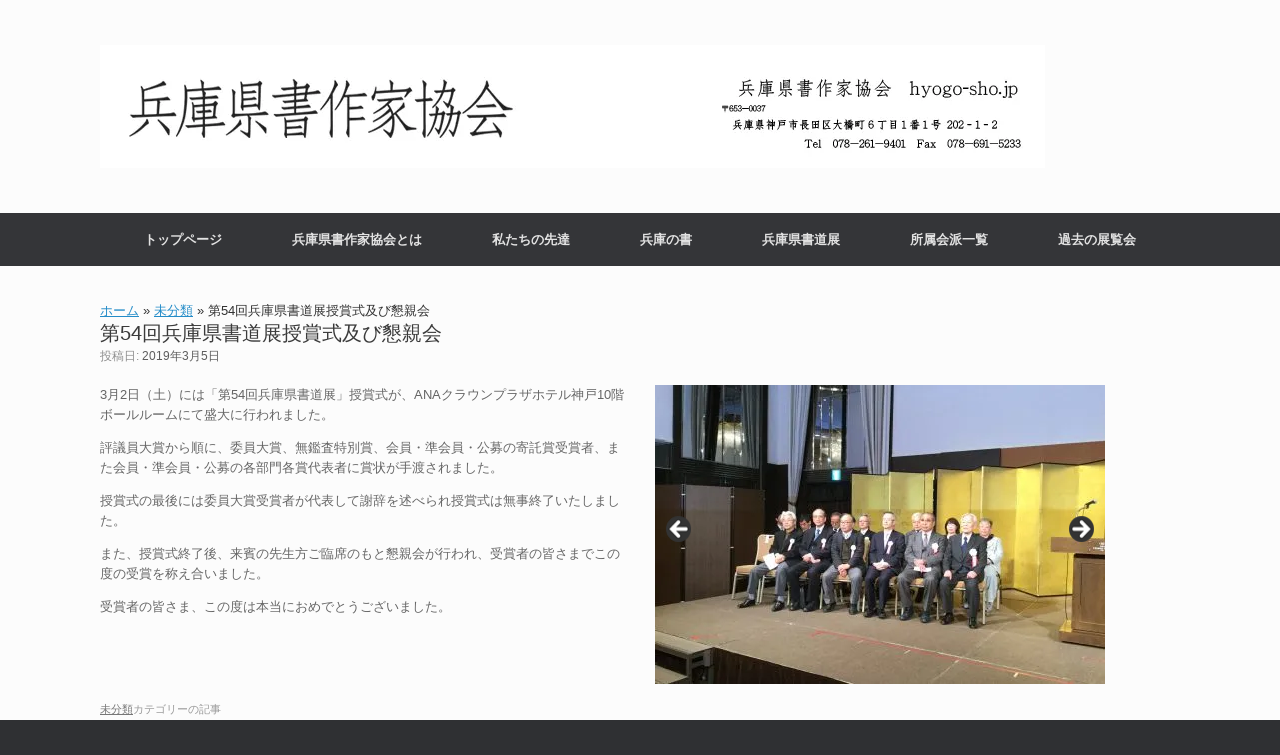

--- FILE ---
content_type: text/html; charset=UTF-8
request_url: https://hyogo-sho.jp/2019/03/05/%E7%AC%AC54%E5%9B%9E%E5%85%B5%E5%BA%AB%E7%9C%8C%E6%9B%B8%E9%81%93%E5%B1%95%E6%8E%88%E8%B3%9E%E5%BC%8F%E5%8F%8A%E3%81%B3%E6%87%87%E8%A6%AA%E4%BC%9A/
body_size: 14089
content:
<!DOCTYPE html>
<html dir="ltr" lang="ja" prefix="og: https://ogp.me/ns#">
<head>
	<meta charset="UTF-8" />
	<meta http-equiv="X-UA-Compatible" content="IE=10" />
	<link rel="profile" href="http://gmpg.org/xfn/11" />
	<link rel="pingback" href="https://hyogo-sho.jp/xmlrpc.php" />
	<title>第54回兵庫県書道展授賞式及び懇親会 | 兵庫県書作家協会</title>
	<style>img:is([sizes="auto" i], [sizes^="auto," i]) { contain-intrinsic-size: 3000px 1500px }</style>
	
		<!-- All in One SEO 4.8.7.2 - aioseo.com -->
	<meta name="robots" content="max-snippet:-1, max-image-preview:large, max-video-preview:-1" />
	<meta name="author" content="kanjikanatenkokuzenei"/>
	<meta name="google-site-verification" content="3kqAihnjVMBOT-jlPQRzr6bnfAtrENLbJDXPsj7pmrU" />
	<link rel="canonical" href="https://hyogo-sho.jp/2019/03/05/%e7%ac%ac54%e5%9b%9e%e5%85%b5%e5%ba%ab%e7%9c%8c%e6%9b%b8%e9%81%93%e5%b1%95%e6%8e%88%e8%b3%9e%e5%bc%8f%e5%8f%8a%e3%81%b3%e6%87%87%e8%a6%aa%e4%bc%9a/" />
	<meta name="generator" content="All in One SEO (AIOSEO) 4.8.7.2" />
		<meta property="og:locale" content="ja_JP" />
		<meta property="og:site_name" content="兵庫県書作家協会" />
		<meta property="og:type" content="article" />
		<meta property="og:title" content="第54回兵庫県書道展授賞式及び懇親会 | 兵庫県書作家協会" />
		<meta property="og:url" content="https://hyogo-sho.jp/2019/03/05/%e7%ac%ac54%e5%9b%9e%e5%85%b5%e5%ba%ab%e7%9c%8c%e6%9b%b8%e9%81%93%e5%b1%95%e6%8e%88%e8%b3%9e%e5%bc%8f%e5%8f%8a%e3%81%b3%e6%87%87%e8%a6%aa%e4%bc%9a/" />
		<meta property="article:tag" content="未分類" />
		<meta property="article:published_time" content="2019-03-05T02:31:41+00:00" />
		<meta property="article:modified_time" content="2019-03-05T02:31:46+00:00" />
		<meta property="article:publisher" content="https://www.facebook.com/-569942889855845/about/?entry_point=page_nav_about_item&#038;amp;tab=page_info" />
		<meta name="twitter:card" content="summary_large_image" />
		<meta name="twitter:title" content="第54回兵庫県書道展授賞式及び懇親会 | 兵庫県書作家協会" />
		<script type="application/ld+json" class="aioseo-schema">
			{"@context":"https:\/\/schema.org","@graph":[{"@type":"Article","@id":"https:\/\/hyogo-sho.jp\/2019\/03\/05\/%e7%ac%ac54%e5%9b%9e%e5%85%b5%e5%ba%ab%e7%9c%8c%e6%9b%b8%e9%81%93%e5%b1%95%e6%8e%88%e8%b3%9e%e5%bc%8f%e5%8f%8a%e3%81%b3%e6%87%87%e8%a6%aa%e4%bc%9a\/#article","name":"\u7b2c54\u56de\u5175\u5eab\u770c\u66f8\u9053\u5c55\u6388\u8cde\u5f0f\u53ca\u3073\u61c7\u89aa\u4f1a | \u5175\u5eab\u770c\u66f8\u4f5c\u5bb6\u5354\u4f1a","headline":"\u7b2c54\u56de\u5175\u5eab\u770c\u66f8\u9053\u5c55\u6388\u8cde\u5f0f\u53ca\u3073\u61c7\u89aa\u4f1a","author":{"@id":"https:\/\/hyogo-sho.jp\/author\/kanjikanatenkokuzenei\/#author"},"publisher":{"@id":"https:\/\/hyogo-sho.jp\/#organization"},"datePublished":"2019-03-05T11:31:41+09:00","dateModified":"2019-03-05T11:31:46+09:00","inLanguage":"ja","mainEntityOfPage":{"@id":"https:\/\/hyogo-sho.jp\/2019\/03\/05\/%e7%ac%ac54%e5%9b%9e%e5%85%b5%e5%ba%ab%e7%9c%8c%e6%9b%b8%e9%81%93%e5%b1%95%e6%8e%88%e8%b3%9e%e5%bc%8f%e5%8f%8a%e3%81%b3%e6%87%87%e8%a6%aa%e4%bc%9a\/#webpage"},"isPartOf":{"@id":"https:\/\/hyogo-sho.jp\/2019\/03\/05\/%e7%ac%ac54%e5%9b%9e%e5%85%b5%e5%ba%ab%e7%9c%8c%e6%9b%b8%e9%81%93%e5%b1%95%e6%8e%88%e8%b3%9e%e5%bc%8f%e5%8f%8a%e3%81%b3%e6%87%87%e8%a6%aa%e4%bc%9a\/#webpage"},"articleSection":"\u672a\u5206\u985e"},{"@type":"BreadcrumbList","@id":"https:\/\/hyogo-sho.jp\/2019\/03\/05\/%e7%ac%ac54%e5%9b%9e%e5%85%b5%e5%ba%ab%e7%9c%8c%e6%9b%b8%e9%81%93%e5%b1%95%e6%8e%88%e8%b3%9e%e5%bc%8f%e5%8f%8a%e3%81%b3%e6%87%87%e8%a6%aa%e4%bc%9a\/#breadcrumblist","itemListElement":[{"@type":"ListItem","@id":"https:\/\/hyogo-sho.jp#listItem","position":1,"name":"\u30db\u30fc\u30e0","item":"https:\/\/hyogo-sho.jp","nextItem":{"@type":"ListItem","@id":"https:\/\/hyogo-sho.jp\/category\/%e6%9c%aa%e5%88%86%e9%a1%9e\/#listItem","name":"\u672a\u5206\u985e"}},{"@type":"ListItem","@id":"https:\/\/hyogo-sho.jp\/category\/%e6%9c%aa%e5%88%86%e9%a1%9e\/#listItem","position":2,"name":"\u672a\u5206\u985e","item":"https:\/\/hyogo-sho.jp\/category\/%e6%9c%aa%e5%88%86%e9%a1%9e\/","nextItem":{"@type":"ListItem","@id":"https:\/\/hyogo-sho.jp\/2019\/03\/05\/%e7%ac%ac54%e5%9b%9e%e5%85%b5%e5%ba%ab%e7%9c%8c%e6%9b%b8%e9%81%93%e5%b1%95%e6%8e%88%e8%b3%9e%e5%bc%8f%e5%8f%8a%e3%81%b3%e6%87%87%e8%a6%aa%e4%bc%9a\/#listItem","name":"\u7b2c54\u56de\u5175\u5eab\u770c\u66f8\u9053\u5c55\u6388\u8cde\u5f0f\u53ca\u3073\u61c7\u89aa\u4f1a"},"previousItem":{"@type":"ListItem","@id":"https:\/\/hyogo-sho.jp#listItem","name":"\u30db\u30fc\u30e0"}},{"@type":"ListItem","@id":"https:\/\/hyogo-sho.jp\/2019\/03\/05\/%e7%ac%ac54%e5%9b%9e%e5%85%b5%e5%ba%ab%e7%9c%8c%e6%9b%b8%e9%81%93%e5%b1%95%e6%8e%88%e8%b3%9e%e5%bc%8f%e5%8f%8a%e3%81%b3%e6%87%87%e8%a6%aa%e4%bc%9a\/#listItem","position":3,"name":"\u7b2c54\u56de\u5175\u5eab\u770c\u66f8\u9053\u5c55\u6388\u8cde\u5f0f\u53ca\u3073\u61c7\u89aa\u4f1a","previousItem":{"@type":"ListItem","@id":"https:\/\/hyogo-sho.jp\/category\/%e6%9c%aa%e5%88%86%e9%a1%9e\/#listItem","name":"\u672a\u5206\u985e"}}]},{"@type":"Organization","@id":"https:\/\/hyogo-sho.jp\/#organization","name":"\u5175\u5eab\u770c\u66f8\u4f5c\u5bb6\u5354\u4f1a","description":"\u5175\u5eab\u770c\u66f8\u4f5c\u5bb6\u5354\u4f1a\u306e\u30db\u30fc\u30e0\u30da\u30fc\u30b8\u3067\u3059","url":"https:\/\/hyogo-sho.jp\/","sameAs":["https:\/\/www.facebook.com\/-569942889855845\/about\/?entry_point=page_nav_about_item&#038;amp;tab=page_info"]},{"@type":"Person","@id":"https:\/\/hyogo-sho.jp\/author\/kanjikanatenkokuzenei\/#author","url":"https:\/\/hyogo-sho.jp\/author\/kanjikanatenkokuzenei\/","name":"kanjikanatenkokuzenei","image":{"@type":"ImageObject","@id":"https:\/\/hyogo-sho.jp\/2019\/03\/05\/%e7%ac%ac54%e5%9b%9e%e5%85%b5%e5%ba%ab%e7%9c%8c%e6%9b%b8%e9%81%93%e5%b1%95%e6%8e%88%e8%b3%9e%e5%bc%8f%e5%8f%8a%e3%81%b3%e6%87%87%e8%a6%aa%e4%bc%9a\/#authorImage","url":"https:\/\/secure.gravatar.com\/avatar\/5a8120c9bc563293699401851a4b853e94bcd27fede5e5da5751ae9812fc30d7?s=96&d=mm&r=g","width":96,"height":96,"caption":"kanjikanatenkokuzenei"}},{"@type":"WebPage","@id":"https:\/\/hyogo-sho.jp\/2019\/03\/05\/%e7%ac%ac54%e5%9b%9e%e5%85%b5%e5%ba%ab%e7%9c%8c%e6%9b%b8%e9%81%93%e5%b1%95%e6%8e%88%e8%b3%9e%e5%bc%8f%e5%8f%8a%e3%81%b3%e6%87%87%e8%a6%aa%e4%bc%9a\/#webpage","url":"https:\/\/hyogo-sho.jp\/2019\/03\/05\/%e7%ac%ac54%e5%9b%9e%e5%85%b5%e5%ba%ab%e7%9c%8c%e6%9b%b8%e9%81%93%e5%b1%95%e6%8e%88%e8%b3%9e%e5%bc%8f%e5%8f%8a%e3%81%b3%e6%87%87%e8%a6%aa%e4%bc%9a\/","name":"\u7b2c54\u56de\u5175\u5eab\u770c\u66f8\u9053\u5c55\u6388\u8cde\u5f0f\u53ca\u3073\u61c7\u89aa\u4f1a | \u5175\u5eab\u770c\u66f8\u4f5c\u5bb6\u5354\u4f1a","inLanguage":"ja","isPartOf":{"@id":"https:\/\/hyogo-sho.jp\/#website"},"breadcrumb":{"@id":"https:\/\/hyogo-sho.jp\/2019\/03\/05\/%e7%ac%ac54%e5%9b%9e%e5%85%b5%e5%ba%ab%e7%9c%8c%e6%9b%b8%e9%81%93%e5%b1%95%e6%8e%88%e8%b3%9e%e5%bc%8f%e5%8f%8a%e3%81%b3%e6%87%87%e8%a6%aa%e4%bc%9a\/#breadcrumblist"},"author":{"@id":"https:\/\/hyogo-sho.jp\/author\/kanjikanatenkokuzenei\/#author"},"creator":{"@id":"https:\/\/hyogo-sho.jp\/author\/kanjikanatenkokuzenei\/#author"},"datePublished":"2019-03-05T11:31:41+09:00","dateModified":"2019-03-05T11:31:46+09:00"},{"@type":"WebSite","@id":"https:\/\/hyogo-sho.jp\/#website","url":"https:\/\/hyogo-sho.jp\/","name":"\u5175\u5eab\u770c\u66f8\u4f5c\u5bb6\u5354\u4f1a","description":"\u5175\u5eab\u770c\u66f8\u4f5c\u5bb6\u5354\u4f1a\u306e\u30db\u30fc\u30e0\u30da\u30fc\u30b8\u3067\u3059","inLanguage":"ja","publisher":{"@id":"https:\/\/hyogo-sho.jp\/#organization"}}]}
		</script>
		<!-- All in One SEO -->

<link rel='dns-prefetch' href='//secure.gravatar.com' />
<link rel='dns-prefetch' href='//stats.wp.com' />
<link rel='dns-prefetch' href='//v0.wordpress.com' />
<link rel='preconnect' href='//i0.wp.com' />
<link rel='preconnect' href='//c0.wp.com' />
<link rel="alternate" type="application/rss+xml" title="兵庫県書作家協会 &raquo; フィード" href="https://hyogo-sho.jp/feed/" />
<link rel="alternate" type="application/rss+xml" title="兵庫県書作家協会 &raquo; コメントフィード" href="https://hyogo-sho.jp/comments/feed/" />
<script type="text/javascript">
/* <![CDATA[ */
window._wpemojiSettings = {"baseUrl":"https:\/\/s.w.org\/images\/core\/emoji\/16.0.1\/72x72\/","ext":".png","svgUrl":"https:\/\/s.w.org\/images\/core\/emoji\/16.0.1\/svg\/","svgExt":".svg","source":{"concatemoji":"https:\/\/hyogo-sho.jp\/wp-includes\/js\/wp-emoji-release.min.js"}};
/*! This file is auto-generated */
!function(s,n){var o,i,e;function c(e){try{var t={supportTests:e,timestamp:(new Date).valueOf()};sessionStorage.setItem(o,JSON.stringify(t))}catch(e){}}function p(e,t,n){e.clearRect(0,0,e.canvas.width,e.canvas.height),e.fillText(t,0,0);var t=new Uint32Array(e.getImageData(0,0,e.canvas.width,e.canvas.height).data),a=(e.clearRect(0,0,e.canvas.width,e.canvas.height),e.fillText(n,0,0),new Uint32Array(e.getImageData(0,0,e.canvas.width,e.canvas.height).data));return t.every(function(e,t){return e===a[t]})}function u(e,t){e.clearRect(0,0,e.canvas.width,e.canvas.height),e.fillText(t,0,0);for(var n=e.getImageData(16,16,1,1),a=0;a<n.data.length;a++)if(0!==n.data[a])return!1;return!0}function f(e,t,n,a){switch(t){case"flag":return n(e,"\ud83c\udff3\ufe0f\u200d\u26a7\ufe0f","\ud83c\udff3\ufe0f\u200b\u26a7\ufe0f")?!1:!n(e,"\ud83c\udde8\ud83c\uddf6","\ud83c\udde8\u200b\ud83c\uddf6")&&!n(e,"\ud83c\udff4\udb40\udc67\udb40\udc62\udb40\udc65\udb40\udc6e\udb40\udc67\udb40\udc7f","\ud83c\udff4\u200b\udb40\udc67\u200b\udb40\udc62\u200b\udb40\udc65\u200b\udb40\udc6e\u200b\udb40\udc67\u200b\udb40\udc7f");case"emoji":return!a(e,"\ud83e\udedf")}return!1}function g(e,t,n,a){var r="undefined"!=typeof WorkerGlobalScope&&self instanceof WorkerGlobalScope?new OffscreenCanvas(300,150):s.createElement("canvas"),o=r.getContext("2d",{willReadFrequently:!0}),i=(o.textBaseline="top",o.font="600 32px Arial",{});return e.forEach(function(e){i[e]=t(o,e,n,a)}),i}function t(e){var t=s.createElement("script");t.src=e,t.defer=!0,s.head.appendChild(t)}"undefined"!=typeof Promise&&(o="wpEmojiSettingsSupports",i=["flag","emoji"],n.supports={everything:!0,everythingExceptFlag:!0},e=new Promise(function(e){s.addEventListener("DOMContentLoaded",e,{once:!0})}),new Promise(function(t){var n=function(){try{var e=JSON.parse(sessionStorage.getItem(o));if("object"==typeof e&&"number"==typeof e.timestamp&&(new Date).valueOf()<e.timestamp+604800&&"object"==typeof e.supportTests)return e.supportTests}catch(e){}return null}();if(!n){if("undefined"!=typeof Worker&&"undefined"!=typeof OffscreenCanvas&&"undefined"!=typeof URL&&URL.createObjectURL&&"undefined"!=typeof Blob)try{var e="postMessage("+g.toString()+"("+[JSON.stringify(i),f.toString(),p.toString(),u.toString()].join(",")+"));",a=new Blob([e],{type:"text/javascript"}),r=new Worker(URL.createObjectURL(a),{name:"wpTestEmojiSupports"});return void(r.onmessage=function(e){c(n=e.data),r.terminate(),t(n)})}catch(e){}c(n=g(i,f,p,u))}t(n)}).then(function(e){for(var t in e)n.supports[t]=e[t],n.supports.everything=n.supports.everything&&n.supports[t],"flag"!==t&&(n.supports.everythingExceptFlag=n.supports.everythingExceptFlag&&n.supports[t]);n.supports.everythingExceptFlag=n.supports.everythingExceptFlag&&!n.supports.flag,n.DOMReady=!1,n.readyCallback=function(){n.DOMReady=!0}}).then(function(){return e}).then(function(){var e;n.supports.everything||(n.readyCallback(),(e=n.source||{}).concatemoji?t(e.concatemoji):e.wpemoji&&e.twemoji&&(t(e.twemoji),t(e.wpemoji)))}))}((window,document),window._wpemojiSettings);
/* ]]> */
</script>
<link rel='stylesheet' id='jetpack_related-posts-css' href='https://c0.wp.com/p/jetpack/15.1/modules/related-posts/related-posts.css' type='text/css' media='all' />
<link rel='stylesheet' id='sbi_styles-css' href='https://hyogo-sho.jp/wp-content/plugins/instagram-feed/css/sbi-styles.min.css' type='text/css' media='all' />
<style id='wp-emoji-styles-inline-css' type='text/css'>

	img.wp-smiley, img.emoji {
		display: inline !important;
		border: none !important;
		box-shadow: none !important;
		height: 1em !important;
		width: 1em !important;
		margin: 0 0.07em !important;
		vertical-align: -0.1em !important;
		background: none !important;
		padding: 0 !important;
	}
</style>
<link rel='stylesheet' id='wp-block-library-css' href='https://c0.wp.com/c/6.8.3/wp-includes/css/dist/block-library/style.min.css' type='text/css' media='all' />
<style id='classic-theme-styles-inline-css' type='text/css'>
/*! This file is auto-generated */
.wp-block-button__link{color:#fff;background-color:#32373c;border-radius:9999px;box-shadow:none;text-decoration:none;padding:calc(.667em + 2px) calc(1.333em + 2px);font-size:1.125em}.wp-block-file__button{background:#32373c;color:#fff;text-decoration:none}
</style>
<link rel='stylesheet' id='mediaelement-css' href='https://c0.wp.com/c/6.8.3/wp-includes/js/mediaelement/mediaelementplayer-legacy.min.css' type='text/css' media='all' />
<link rel='stylesheet' id='wp-mediaelement-css' href='https://c0.wp.com/c/6.8.3/wp-includes/js/mediaelement/wp-mediaelement.min.css' type='text/css' media='all' />
<style id='jetpack-sharing-buttons-style-inline-css' type='text/css'>
.jetpack-sharing-buttons__services-list{display:flex;flex-direction:row;flex-wrap:wrap;gap:0;list-style-type:none;margin:5px;padding:0}.jetpack-sharing-buttons__services-list.has-small-icon-size{font-size:12px}.jetpack-sharing-buttons__services-list.has-normal-icon-size{font-size:16px}.jetpack-sharing-buttons__services-list.has-large-icon-size{font-size:24px}.jetpack-sharing-buttons__services-list.has-huge-icon-size{font-size:36px}@media print{.jetpack-sharing-buttons__services-list{display:none!important}}.editor-styles-wrapper .wp-block-jetpack-sharing-buttons{gap:0;padding-inline-start:0}ul.jetpack-sharing-buttons__services-list.has-background{padding:1.25em 2.375em}
</style>
<style id='global-styles-inline-css' type='text/css'>
:root{--wp--preset--aspect-ratio--square: 1;--wp--preset--aspect-ratio--4-3: 4/3;--wp--preset--aspect-ratio--3-4: 3/4;--wp--preset--aspect-ratio--3-2: 3/2;--wp--preset--aspect-ratio--2-3: 2/3;--wp--preset--aspect-ratio--16-9: 16/9;--wp--preset--aspect-ratio--9-16: 9/16;--wp--preset--color--black: #000000;--wp--preset--color--cyan-bluish-gray: #abb8c3;--wp--preset--color--white: #ffffff;--wp--preset--color--pale-pink: #f78da7;--wp--preset--color--vivid-red: #cf2e2e;--wp--preset--color--luminous-vivid-orange: #ff6900;--wp--preset--color--luminous-vivid-amber: #fcb900;--wp--preset--color--light-green-cyan: #7bdcb5;--wp--preset--color--vivid-green-cyan: #00d084;--wp--preset--color--pale-cyan-blue: #8ed1fc;--wp--preset--color--vivid-cyan-blue: #0693e3;--wp--preset--color--vivid-purple: #9b51e0;--wp--preset--gradient--vivid-cyan-blue-to-vivid-purple: linear-gradient(135deg,rgba(6,147,227,1) 0%,rgb(155,81,224) 100%);--wp--preset--gradient--light-green-cyan-to-vivid-green-cyan: linear-gradient(135deg,rgb(122,220,180) 0%,rgb(0,208,130) 100%);--wp--preset--gradient--luminous-vivid-amber-to-luminous-vivid-orange: linear-gradient(135deg,rgba(252,185,0,1) 0%,rgba(255,105,0,1) 100%);--wp--preset--gradient--luminous-vivid-orange-to-vivid-red: linear-gradient(135deg,rgba(255,105,0,1) 0%,rgb(207,46,46) 100%);--wp--preset--gradient--very-light-gray-to-cyan-bluish-gray: linear-gradient(135deg,rgb(238,238,238) 0%,rgb(169,184,195) 100%);--wp--preset--gradient--cool-to-warm-spectrum: linear-gradient(135deg,rgb(74,234,220) 0%,rgb(151,120,209) 20%,rgb(207,42,186) 40%,rgb(238,44,130) 60%,rgb(251,105,98) 80%,rgb(254,248,76) 100%);--wp--preset--gradient--blush-light-purple: linear-gradient(135deg,rgb(255,206,236) 0%,rgb(152,150,240) 100%);--wp--preset--gradient--blush-bordeaux: linear-gradient(135deg,rgb(254,205,165) 0%,rgb(254,45,45) 50%,rgb(107,0,62) 100%);--wp--preset--gradient--luminous-dusk: linear-gradient(135deg,rgb(255,203,112) 0%,rgb(199,81,192) 50%,rgb(65,88,208) 100%);--wp--preset--gradient--pale-ocean: linear-gradient(135deg,rgb(255,245,203) 0%,rgb(182,227,212) 50%,rgb(51,167,181) 100%);--wp--preset--gradient--electric-grass: linear-gradient(135deg,rgb(202,248,128) 0%,rgb(113,206,126) 100%);--wp--preset--gradient--midnight: linear-gradient(135deg,rgb(2,3,129) 0%,rgb(40,116,252) 100%);--wp--preset--font-size--small: 13px;--wp--preset--font-size--medium: 20px;--wp--preset--font-size--large: 36px;--wp--preset--font-size--x-large: 42px;--wp--preset--spacing--20: 0.44rem;--wp--preset--spacing--30: 0.67rem;--wp--preset--spacing--40: 1rem;--wp--preset--spacing--50: 1.5rem;--wp--preset--spacing--60: 2.25rem;--wp--preset--spacing--70: 3.38rem;--wp--preset--spacing--80: 5.06rem;--wp--preset--shadow--natural: 6px 6px 9px rgba(0, 0, 0, 0.2);--wp--preset--shadow--deep: 12px 12px 50px rgba(0, 0, 0, 0.4);--wp--preset--shadow--sharp: 6px 6px 0px rgba(0, 0, 0, 0.2);--wp--preset--shadow--outlined: 6px 6px 0px -3px rgba(255, 255, 255, 1), 6px 6px rgba(0, 0, 0, 1);--wp--preset--shadow--crisp: 6px 6px 0px rgba(0, 0, 0, 1);}:where(.is-layout-flex){gap: 0.5em;}:where(.is-layout-grid){gap: 0.5em;}body .is-layout-flex{display: flex;}.is-layout-flex{flex-wrap: wrap;align-items: center;}.is-layout-flex > :is(*, div){margin: 0;}body .is-layout-grid{display: grid;}.is-layout-grid > :is(*, div){margin: 0;}:where(.wp-block-columns.is-layout-flex){gap: 2em;}:where(.wp-block-columns.is-layout-grid){gap: 2em;}:where(.wp-block-post-template.is-layout-flex){gap: 1.25em;}:where(.wp-block-post-template.is-layout-grid){gap: 1.25em;}.has-black-color{color: var(--wp--preset--color--black) !important;}.has-cyan-bluish-gray-color{color: var(--wp--preset--color--cyan-bluish-gray) !important;}.has-white-color{color: var(--wp--preset--color--white) !important;}.has-pale-pink-color{color: var(--wp--preset--color--pale-pink) !important;}.has-vivid-red-color{color: var(--wp--preset--color--vivid-red) !important;}.has-luminous-vivid-orange-color{color: var(--wp--preset--color--luminous-vivid-orange) !important;}.has-luminous-vivid-amber-color{color: var(--wp--preset--color--luminous-vivid-amber) !important;}.has-light-green-cyan-color{color: var(--wp--preset--color--light-green-cyan) !important;}.has-vivid-green-cyan-color{color: var(--wp--preset--color--vivid-green-cyan) !important;}.has-pale-cyan-blue-color{color: var(--wp--preset--color--pale-cyan-blue) !important;}.has-vivid-cyan-blue-color{color: var(--wp--preset--color--vivid-cyan-blue) !important;}.has-vivid-purple-color{color: var(--wp--preset--color--vivid-purple) !important;}.has-black-background-color{background-color: var(--wp--preset--color--black) !important;}.has-cyan-bluish-gray-background-color{background-color: var(--wp--preset--color--cyan-bluish-gray) !important;}.has-white-background-color{background-color: var(--wp--preset--color--white) !important;}.has-pale-pink-background-color{background-color: var(--wp--preset--color--pale-pink) !important;}.has-vivid-red-background-color{background-color: var(--wp--preset--color--vivid-red) !important;}.has-luminous-vivid-orange-background-color{background-color: var(--wp--preset--color--luminous-vivid-orange) !important;}.has-luminous-vivid-amber-background-color{background-color: var(--wp--preset--color--luminous-vivid-amber) !important;}.has-light-green-cyan-background-color{background-color: var(--wp--preset--color--light-green-cyan) !important;}.has-vivid-green-cyan-background-color{background-color: var(--wp--preset--color--vivid-green-cyan) !important;}.has-pale-cyan-blue-background-color{background-color: var(--wp--preset--color--pale-cyan-blue) !important;}.has-vivid-cyan-blue-background-color{background-color: var(--wp--preset--color--vivid-cyan-blue) !important;}.has-vivid-purple-background-color{background-color: var(--wp--preset--color--vivid-purple) !important;}.has-black-border-color{border-color: var(--wp--preset--color--black) !important;}.has-cyan-bluish-gray-border-color{border-color: var(--wp--preset--color--cyan-bluish-gray) !important;}.has-white-border-color{border-color: var(--wp--preset--color--white) !important;}.has-pale-pink-border-color{border-color: var(--wp--preset--color--pale-pink) !important;}.has-vivid-red-border-color{border-color: var(--wp--preset--color--vivid-red) !important;}.has-luminous-vivid-orange-border-color{border-color: var(--wp--preset--color--luminous-vivid-orange) !important;}.has-luminous-vivid-amber-border-color{border-color: var(--wp--preset--color--luminous-vivid-amber) !important;}.has-light-green-cyan-border-color{border-color: var(--wp--preset--color--light-green-cyan) !important;}.has-vivid-green-cyan-border-color{border-color: var(--wp--preset--color--vivid-green-cyan) !important;}.has-pale-cyan-blue-border-color{border-color: var(--wp--preset--color--pale-cyan-blue) !important;}.has-vivid-cyan-blue-border-color{border-color: var(--wp--preset--color--vivid-cyan-blue) !important;}.has-vivid-purple-border-color{border-color: var(--wp--preset--color--vivid-purple) !important;}.has-vivid-cyan-blue-to-vivid-purple-gradient-background{background: var(--wp--preset--gradient--vivid-cyan-blue-to-vivid-purple) !important;}.has-light-green-cyan-to-vivid-green-cyan-gradient-background{background: var(--wp--preset--gradient--light-green-cyan-to-vivid-green-cyan) !important;}.has-luminous-vivid-amber-to-luminous-vivid-orange-gradient-background{background: var(--wp--preset--gradient--luminous-vivid-amber-to-luminous-vivid-orange) !important;}.has-luminous-vivid-orange-to-vivid-red-gradient-background{background: var(--wp--preset--gradient--luminous-vivid-orange-to-vivid-red) !important;}.has-very-light-gray-to-cyan-bluish-gray-gradient-background{background: var(--wp--preset--gradient--very-light-gray-to-cyan-bluish-gray) !important;}.has-cool-to-warm-spectrum-gradient-background{background: var(--wp--preset--gradient--cool-to-warm-spectrum) !important;}.has-blush-light-purple-gradient-background{background: var(--wp--preset--gradient--blush-light-purple) !important;}.has-blush-bordeaux-gradient-background{background: var(--wp--preset--gradient--blush-bordeaux) !important;}.has-luminous-dusk-gradient-background{background: var(--wp--preset--gradient--luminous-dusk) !important;}.has-pale-ocean-gradient-background{background: var(--wp--preset--gradient--pale-ocean) !important;}.has-electric-grass-gradient-background{background: var(--wp--preset--gradient--electric-grass) !important;}.has-midnight-gradient-background{background: var(--wp--preset--gradient--midnight) !important;}.has-small-font-size{font-size: var(--wp--preset--font-size--small) !important;}.has-medium-font-size{font-size: var(--wp--preset--font-size--medium) !important;}.has-large-font-size{font-size: var(--wp--preset--font-size--large) !important;}.has-x-large-font-size{font-size: var(--wp--preset--font-size--x-large) !important;}
:where(.wp-block-post-template.is-layout-flex){gap: 1.25em;}:where(.wp-block-post-template.is-layout-grid){gap: 1.25em;}
:where(.wp-block-columns.is-layout-flex){gap: 2em;}:where(.wp-block-columns.is-layout-grid){gap: 2em;}
:root :where(.wp-block-pullquote){font-size: 1.5em;line-height: 1.6;}
</style>
<link rel='stylesheet' id='easingslider-css' href='https://hyogo-sho.jp/wp-content/plugins/easing-slider/assets/css/public.min.css' type='text/css' media='all' />
<link rel='stylesheet' id='siteorigin-panels-front-css' href='https://hyogo-sho.jp/wp-content/plugins/siteorigin-panels/css/front-flex.min.css' type='text/css' media='all' />
<link rel='stylesheet' id='vantage-style-css' href='https://hyogo-sho.jp/wp-content/themes/vantage/style.css' type='text/css' media='all' />
<link rel='stylesheet' id='font-awesome-css' href='https://hyogo-sho.jp/wp-content/themes/vantage/fontawesome/css/font-awesome.css' type='text/css' media='all' />
<link rel='stylesheet' id='siteorigin-mobilenav-css' href='https://hyogo-sho.jp/wp-content/themes/vantage/inc/mobilenav/css/mobilenav.css' type='text/css' media='all' />
<link rel='stylesheet' id='tablepress-default-css' href='https://hyogo-sho.jp/wp-content/tablepress-combined.min.css' type='text/css' media='all' />
<script type="text/javascript" id="jetpack_related-posts-js-extra">
/* <![CDATA[ */
var related_posts_js_options = {"post_heading":"h4"};
/* ]]> */
</script>
<script type="text/javascript" src="https://c0.wp.com/p/jetpack/15.1/_inc/build/related-posts/related-posts.min.js" id="jetpack_related-posts-js"></script>
<script type="text/javascript" src="https://c0.wp.com/c/6.8.3/wp-includes/js/jquery/jquery.min.js" id="jquery-core-js"></script>
<script type="text/javascript" src="https://c0.wp.com/c/6.8.3/wp-includes/js/jquery/jquery-migrate.min.js" id="jquery-migrate-js"></script>
<script type="text/javascript" src="https://hyogo-sho.jp/wp-content/plugins/easing-slider/assets/js/public.min.js" id="easingslider-js"></script>
<script type="text/javascript" src="https://hyogo-sho.jp/wp-content/themes/vantage/js/jquery.flexslider.min.js" id="jquery-flexslider-js"></script>
<script type="text/javascript" src="https://hyogo-sho.jp/wp-content/themes/vantage/js/jquery.touchSwipe.min.js" id="jquery-touchswipe-js"></script>
<script type="text/javascript" id="vantage-main-js-extra">
/* <![CDATA[ */
var vantage = {"fitvids":"1"};
/* ]]> */
</script>
<script type="text/javascript" src="https://hyogo-sho.jp/wp-content/themes/vantage/js/jquery.theme-main.min.js" id="vantage-main-js"></script>
<script type="text/javascript" src="https://hyogo-sho.jp/wp-content/plugins/so-widgets-bundle/js/lib/jquery.fitvids.min.js" id="jquery-fitvids-js"></script>
<!--[if lt IE 9]>
<script type="text/javascript" src="https://hyogo-sho.jp/wp-content/themes/vantage/js/html5.min.js" id="vantage-html5-js"></script>
<![endif]-->
<!--[if (gte IE 6)&(lte IE 8)]>
<script type="text/javascript" src="https://hyogo-sho.jp/wp-content/themes/vantage/js/selectivizr.min.js" id="vantage-selectivizr-js"></script>
<![endif]-->
<script type="text/javascript" id="siteorigin-mobilenav-js-extra">
/* <![CDATA[ */
var mobileNav = {"search":{"url":"https:\/\/hyogo-sho.jp","placeholder":"\u691c\u7d22"},"text":{"navigate":"\u30e1\u30cb\u30e5\u30fc","back":"\u623b\u308b","close":"\u9589\u3058\u308b"},"nextIconUrl":"https:\/\/hyogo-sho.jp\/wp-content\/themes\/vantage\/inc\/mobilenav\/images\/next.png","mobileMenuClose":"<i class=\"fa fa-times\"><\/i>"};
/* ]]> */
</script>
<script type="text/javascript" src="https://hyogo-sho.jp/wp-content/themes/vantage/inc/mobilenav/js/mobilenav.min.js" id="siteorigin-mobilenav-js"></script>
<link rel="https://api.w.org/" href="https://hyogo-sho.jp/wp-json/" /><link rel="alternate" title="JSON" type="application/json" href="https://hyogo-sho.jp/wp-json/wp/v2/posts/5350" /><link rel="EditURI" type="application/rsd+xml" title="RSD" href="https://hyogo-sho.jp/xmlrpc.php?rsd" />
<meta name="generator" content="WordPress 6.8.3" />
<link rel='shortlink' href='https://wp.me/p7NF9Z-1oi' />
<link rel="alternate" title="oEmbed (JSON)" type="application/json+oembed" href="https://hyogo-sho.jp/wp-json/oembed/1.0/embed?url=https%3A%2F%2Fhyogo-sho.jp%2F2019%2F03%2F05%2F%25e7%25ac%25ac54%25e5%259b%259e%25e5%2585%25b5%25e5%25ba%25ab%25e7%259c%258c%25e6%259b%25b8%25e9%2581%2593%25e5%25b1%2595%25e6%258e%2588%25e8%25b3%259e%25e5%25bc%258f%25e5%258f%258a%25e3%2581%25b3%25e6%2587%2587%25e8%25a6%25aa%25e4%25bc%259a%2F" />
<link rel="alternate" title="oEmbed (XML)" type="text/xml+oembed" href="https://hyogo-sho.jp/wp-json/oembed/1.0/embed?url=https%3A%2F%2Fhyogo-sho.jp%2F2019%2F03%2F05%2F%25e7%25ac%25ac54%25e5%259b%259e%25e5%2585%25b5%25e5%25ba%25ab%25e7%259c%258c%25e6%259b%25b8%25e9%2581%2593%25e5%25b1%2595%25e6%258e%2588%25e8%25b3%259e%25e5%25bc%258f%25e5%258f%258a%25e3%2581%25b3%25e6%2587%2587%25e8%25a6%25aa%25e4%25bc%259a%2F&#038;format=xml" />
	<style>img#wpstats{display:none}</style>
		<meta name="viewport" content="width=device-width, initial-scale=1" />			<style type="text/css">
				.so-mobilenav-mobile + * { display: none; }
				@media screen and (max-width: 480px) { .so-mobilenav-mobile + * { display: block; } .so-mobilenav-standard + * { display: none; } .site-navigation #search-icon { display: none; } .has-menu-search .main-navigation ul { margin-right: 0 !important; }
				
								}
			</style>
				<style type="text/css" media="screen">
			#footer-widgets .widget { width: 100%; }
			#masthead-widgets .widget { width: 100%; }
		</style>
		<style media="all" id="siteorigin-panels-layouts-head">/* Layout 5350 */ #pgc-5350-0-0 , #pgc-5350-0-1 { width:50%;width:calc(50% - ( 0.5 * 30px ) ) } #pl-5350 .so-panel { margin-bottom:35px } #pl-5350 .so-panel:last-of-type { margin-bottom:0px } #pg-5350-0.panel-has-style > .panel-row-style, #pg-5350-0.panel-no-style { -webkit-align-items:flex-start;align-items:flex-start } @media (max-width:780px){ #pg-5350-0.panel-no-style, #pg-5350-0.panel-has-style > .panel-row-style, #pg-5350-0 { -webkit-flex-direction:column;-ms-flex-direction:column;flex-direction:column } #pg-5350-0 > .panel-grid-cell , #pg-5350-0 > .panel-row-style > .panel-grid-cell { width:100%;margin-right:0 } #pgc-5350-0-0 { margin-bottom:30px } #pl-5350 .panel-grid-cell { padding:0 } #pl-5350 .panel-grid .panel-grid-cell-empty { display:none } #pl-5350 .panel-grid .panel-grid-cell-mobile-last { margin-bottom:0px }  } </style><style type="text/css" id="customizer-css">#masthead.site-header .hgroup .site-title, #masthead.masthead-logo-in-menu .logo > .site-title { font-size: 36px } .main-navigation ul { text-align: center } a.button, button, html input[type="button"], input[type="reset"], input[type="submit"], .post-navigation a, #image-navigation a, article.post .more-link, article.page .more-link, .paging-navigation a, .woocommerce #page-wrapper .button, .woocommerce a.button, .woocommerce .checkout-button, .woocommerce input.button, #infinite-handle span button { text-shadow: none } a.button, button, html input[type="button"], input[type="reset"], input[type="submit"], .post-navigation a, #image-navigation a, article.post .more-link, article.page .more-link, .paging-navigation a, .woocommerce #page-wrapper .button, .woocommerce a.button, .woocommerce .checkout-button, .woocommerce input.button, .woocommerce #respond input#submit.alt, .woocommerce a.button.alt, .woocommerce button.button.alt, .woocommerce input.button.alt, #infinite-handle span { -webkit-box-shadow: none; -moz-box-shadow: none; box-shadow: none } #colophon #theme-attribution, #colophon #site-info { color: #2f3033 } #colophon #theme-attribution a, #colophon #site-info a { color: #2f3033 } </style>		<style type="text/css" id="wp-custom-css">
			/*
カスタム CSS 機能へようこそ。

使い方についてはこちらをご覧ください
(英語ドキュメンテーション)。http://wp.me/PEmnE-Bt
*/
h5 {
	padding: .25em 0 .1em .75em;
	border-left: 10px solid #f79708;
	border-bottom: 1.5px solid #f79708;
}

h4 {
	padding: .5em .75em;
	background-color: #f6f6f6;
	box-shadow: 0 2px 6px rgba(0,0,0,.15);
}		</style>
		</head>

<body class="wp-singular post-template-default single single-post postid-5350 single-format-standard wp-theme-vantage siteorigin-panels siteorigin-panels-before-js metaslider-plugin responsive layout-full no-js no-sidebar page-layout-default sidebar-position-none mobilenav">


<div id="page-wrapper">

	<a class="skip-link screen-reader-text" href="#content">コンテンツへスキップ</a>

	
	
		<header id="masthead" class="site-header" role="banner">

	<div class="hgroup full-container ">

		
			<div class="logo-wrapper">
				<a href="https://hyogo-sho.jp/" title="兵庫県書作家協会" rel="home" class="logo">
					<img src="https://i0.wp.com/hyogo-sho.jp/wp-content/uploads/2026/01/web-hyogo-jp2026.jpg?fit=945%2C123&amp;ssl=1"  class="logo-height-constrain"  width="945"  height="123"  alt="兵庫県書作家協会ロゴ"  />				</a>
							</div>

			
				<div class="support-text">
									</div>

			
		
	</div><!-- .hgroup.full-container -->

	
<nav class="site-navigation main-navigation primary use-vantage-sticky-menu use-sticky-menu mobile-navigation">

	<div class="full-container">
				
		<div class="main-navigation-container">
			<div id="so-mobilenav-standard-1" data-id="1" class="so-mobilenav-standard"></div><div class="menu-%ef%bd%8d%ef%bd%85%ef%bd%8e%ef%bd%952-container"><ul id="menu-%ef%bd%8d%ef%bd%85%ef%bd%8e%ef%bd%952" class="menu"><li id="menu-item-21982" class="menu-item menu-item-type-post_type menu-item-object-page menu-item-home menu-item-21982"><a href="https://hyogo-sho.jp/">トップページ</a></li>
<li id="menu-item-21964" class="menu-item menu-item-type-post_type menu-item-object-page menu-item-21964"><a href="https://hyogo-sho.jp/%e5%85%b5%e5%ba%ab%e7%9c%8c%e6%9b%b8%e4%bd%9c%e5%ae%b6%e5%8d%94%e4%bc%9a%e3%81%ab%e3%81%a4%e3%81%84%e3%81%a6/">兵庫県書作家協会とは</a></li>
<li id="menu-item-21966" class="menu-item menu-item-type-post_type menu-item-object-page menu-item-21966"><a href="https://hyogo-sho.jp/301-2/">私たちの先達</a></li>
<li id="menu-item-21963" class="menu-item menu-item-type-post_type menu-item-object-page menu-item-has-children menu-item-21963"><a href="https://hyogo-sho.jp/%e5%85%b5%e5%ba%ab%e3%81%ae%e6%9b%b8/">兵庫の書</a>
<ul class="sub-menu">
	<li id="menu-item-21936" class="menu-item menu-item-type-post_type menu-item-object-page menu-item-has-children menu-item-21936"><a href="https://hyogo-sho.jp/2016%e5%b9%b4/">2016年</a>
	<ul class="sub-menu">
		<li id="menu-item-21946" class="menu-item menu-item-type-post_type menu-item-object-page menu-item-21946"><a href="https://hyogo-sho.jp/%e7%ac%ac49%e5%9b%9e-%e4%b8%80%e6%9d%be%e4%bc%9a/">第49回 一松会</a></li>
		<li id="menu-item-21945" class="menu-item menu-item-type-post_type menu-item-object-page menu-item-21945"><a href="https://hyogo-sho.jp/%e7%ac%ac18%e5%9b%9e-%e5%8f%82%e4%b8%8e%e3%83%bb%e7%90%86%e4%ba%8b%e5%b1%95%ef%bc%88%e6%96%b0%e6%98%a5%e3%81%ae%e6%9b%b8%ef%bc%89/">第18回 参与・理事展（新春の書）</a></li>
	</ul>
</li>
	<li id="menu-item-21937" class="menu-item menu-item-type-post_type menu-item-object-page menu-item-has-children menu-item-21937"><a href="https://hyogo-sho.jp/2017%e5%b9%b4/">2017年</a>
	<ul class="sub-menu">
		<li id="menu-item-21948" class="menu-item menu-item-type-post_type menu-item-object-page menu-item-21948"><a href="https://hyogo-sho.jp/%e7%ac%ac50%e5%9b%9e-%e4%b8%80%e6%9d%be%e4%bc%9a/">第50回 一松会</a></li>
		<li id="menu-item-21947" class="menu-item menu-item-type-post_type menu-item-object-page menu-item-21947"><a href="https://hyogo-sho.jp/%e7%ac%ac19%e5%9b%9e-%e5%8f%82%e4%b8%8e%e3%83%bb%e7%90%86%e4%ba%8b%e5%b1%95%ef%bc%88%e6%96%b0%e6%98%a5%e3%81%ae%e6%9b%b8%ef%bc%89/">第19回 参与・理事展（新春の書）</a></li>
	</ul>
</li>
	<li id="menu-item-21938" class="menu-item menu-item-type-post_type menu-item-object-page menu-item-has-children menu-item-21938"><a href="https://hyogo-sho.jp/2018%e5%b9%b4/">2018年</a>
	<ul class="sub-menu">
		<li id="menu-item-21950" class="menu-item menu-item-type-post_type menu-item-object-page menu-item-21950"><a href="https://hyogo-sho.jp/%e7%ac%ac51%e5%9b%9e-%e4%b8%80%e6%9d%be%e4%bc%9a/">第51回 一松会</a></li>
		<li id="menu-item-21949" class="menu-item menu-item-type-post_type menu-item-object-page menu-item-21949"><a href="https://hyogo-sho.jp/%e7%ac%ac20%e5%9b%9e-%e5%8f%82%e4%b8%8e%e3%83%bb%e7%90%86%e4%ba%8b%e5%b1%95%ef%bc%88%e6%96%b0%e6%98%a5%e3%81%ae%e6%9b%b8%ef%bc%89/">第20回 参与・理事展（新春の書）</a></li>
	</ul>
</li>
	<li id="menu-item-21939" class="menu-item menu-item-type-post_type menu-item-object-page menu-item-has-children menu-item-21939"><a href="https://hyogo-sho.jp/2019%e5%b9%b4/">2019年</a>
	<ul class="sub-menu">
		<li id="menu-item-21952" class="menu-item menu-item-type-post_type menu-item-object-page menu-item-21952"><a href="https://hyogo-sho.jp/%e7%ac%ac52%e5%9b%9e%e4%b8%80%e6%9d%be%e4%bc%9a/">第52回一松会</a></li>
		<li id="menu-item-21951" class="menu-item menu-item-type-post_type menu-item-object-page menu-item-21951"><a href="https://hyogo-sho.jp/%e7%ac%ac21%e5%9b%9e-%e5%8f%82%e4%b8%8e%e3%83%bb%e7%90%86%e4%ba%8b%e5%b1%95%ef%bc%88%e6%96%b0%e6%98%a5%e3%81%ae%e6%9b%b8%ef%bc%89/">第21回 参与・理事展（新春の書）</a></li>
	</ul>
</li>
	<li id="menu-item-21940" class="menu-item menu-item-type-post_type menu-item-object-page menu-item-has-children menu-item-21940"><a href="https://hyogo-sho.jp/2020%e5%b9%b4/">2020年</a>
	<ul class="sub-menu">
		<li id="menu-item-21954" class="menu-item menu-item-type-post_type menu-item-object-page menu-item-21954"><a href="https://hyogo-sho.jp/%e7%ac%ac53%e5%9b%9e%e4%b8%80%e6%9d%be%e4%bc%9a/">第53回一松会</a></li>
		<li id="menu-item-21953" class="menu-item menu-item-type-post_type menu-item-object-page menu-item-21953"><a href="https://hyogo-sho.jp/%e7%ac%ac22%e5%9b%9e-%e5%8f%82%e4%b8%8e%e3%83%bb%e7%90%86%e4%ba%8b%e5%b1%95%ef%bc%88%e6%96%b0%e6%98%a5%e3%81%ae%e6%9b%b8%ef%bc%89/">第22回 参与・理事展（新春の書）</a></li>
	</ul>
</li>
	<li id="menu-item-21941" class="menu-item menu-item-type-post_type menu-item-object-page menu-item-has-children menu-item-21941"><a href="https://hyogo-sho.jp/2021%e5%b9%b4/">2021年</a>
	<ul class="sub-menu">
		<li id="menu-item-21956" class="menu-item menu-item-type-post_type menu-item-object-page menu-item-21956"><a href="https://hyogo-sho.jp/%e7%ac%ac54%e5%9b%9e%e4%b8%80%e6%9d%be%e4%bc%9a/">第54回一松会</a></li>
		<li id="menu-item-21955" class="menu-item menu-item-type-post_type menu-item-object-page menu-item-21955"><a href="https://hyogo-sho.jp/%e7%ac%ac23%e5%9b%9e-%e5%8f%82%e4%b8%8e%e3%83%bb%e7%90%86%e4%ba%8b%e5%b1%95%ef%bc%88%e6%96%b0%e6%98%a5%e3%81%ae%e6%9b%b8%ef%bc%89/">第23回 参与・理事展（新春の書）</a></li>
	</ul>
</li>
	<li id="menu-item-21942" class="menu-item menu-item-type-post_type menu-item-object-page menu-item-has-children menu-item-21942"><a href="https://hyogo-sho.jp/2022%e5%b9%b4/">2022年</a>
	<ul class="sub-menu">
		<li id="menu-item-21958" class="menu-item menu-item-type-post_type menu-item-object-page menu-item-21958"><a href="https://hyogo-sho.jp/%e7%ac%ac55%e5%9b%9e%e4%b8%80%e6%9d%be%e4%bc%9a/">第55回一松会</a></li>
		<li id="menu-item-21957" class="menu-item menu-item-type-post_type menu-item-object-page menu-item-21957"><a href="https://hyogo-sho.jp/%e7%ac%ac24%e5%9b%9e-%e5%8f%82%e4%b8%8e%e3%83%bb%e7%90%86%e4%ba%8b%e5%b1%95%ef%bc%88%e6%96%b0%e6%98%a5%e3%81%ae%e6%9b%b8%ef%bc%89/">第24回 参与・理事展（新春の書）</a></li>
	</ul>
</li>
	<li id="menu-item-21943" class="menu-item menu-item-type-post_type menu-item-object-page menu-item-has-children menu-item-21943"><a href="https://hyogo-sho.jp/2023%e5%b9%b4/">2023年</a>
	<ul class="sub-menu">
		<li id="menu-item-21959" class="menu-item menu-item-type-post_type menu-item-object-page menu-item-21959"><a href="https://hyogo-sho.jp/%e7%ac%ac56%e5%9b%9e%e4%b8%80%e6%9d%be%e4%bc%9a/">第56回一松会</a></li>
		<li id="menu-item-21960" class="menu-item menu-item-type-post_type menu-item-object-page menu-item-21960"><a href="https://hyogo-sho.jp/%e7%ac%ac25%e5%9b%9e-%e5%8f%82%e4%b8%8e%e3%83%bb%e7%90%86%e4%ba%8b%e5%b1%95%ef%bc%88%e6%96%b0%e6%98%a5%e3%81%ae%e6%9b%b8%ef%bc%89/">第25回 参与・理事展（新春の書）</a></li>
	</ul>
</li>
	<li id="menu-item-21944" class="menu-item menu-item-type-post_type menu-item-object-page menu-item-has-children menu-item-21944"><a href="https://hyogo-sho.jp/2024%e5%b9%b4/">2024年</a>
	<ul class="sub-menu">
		<li id="menu-item-21962" class="menu-item menu-item-type-post_type menu-item-object-page menu-item-21962"><a href="https://hyogo-sho.jp/%e7%ac%ac57%e5%9b%9e%e4%b8%80%e6%9d%be%e4%bc%9a/">第57回一松会</a></li>
		<li id="menu-item-21961" class="menu-item menu-item-type-post_type menu-item-object-page menu-item-21961"><a href="https://hyogo-sho.jp/%e7%ac%ac26%e5%9b%9e-%e5%8f%82%e4%b8%8e%e3%83%bb%e7%90%86%e4%ba%8b%e5%b1%95%ef%bc%88%e6%96%b0%e6%98%a5%e3%81%ae%e6%9b%b8%ef%bc%89/">第26回 参与・理事展（新春の書）</a></li>
	</ul>
</li>
</ul>
</li>
<li id="menu-item-21967" class="menu-item menu-item-type-post_type menu-item-object-page menu-item-21967"><a href="https://hyogo-sho.jp/%e5%85%b5%e5%ba%ab%e7%9c%8c%e6%9b%b8%e9%81%93%e5%b1%95/">兵庫県書道展</a></li>
<li id="menu-item-21968" class="menu-item menu-item-type-post_type menu-item-object-page menu-item-21968"><a href="https://hyogo-sho.jp/%e6%89%80%e5%b1%9e%e4%bc%9a%e6%b4%be%e4%b8%80%e8%a6%a7/">所属会派一覧</a></li>
<li id="menu-item-21969" class="menu-item menu-item-type-post_type menu-item-object-page menu-item-21969"><a href="https://hyogo-sho.jp/%e9%81%8e%e5%8e%bb%e3%81%ae%e5%b1%95%e8%a6%a7%e4%bc%9a/">過去の展覧会</a></li>
</ul></div><div id="so-mobilenav-mobile-1" data-id="1" class="so-mobilenav-mobile"></div><div class="menu-mobilenav-container"><ul id="mobile-nav-item-wrap-1" class="menu"><li><a href="#" class="mobilenav-main-link" data-id="1"><span class="mobile-nav-icon"></span><span class="mobilenav-main-link-text">メニュー</span></a></li></ul></div>		</div>

					</div>
</nav><!-- .site-navigation .main-navigation -->

</header><!-- #masthead .site-header -->

	
	
	
	
	<div id="main" class="site-main">
		<div class="full-container">
					<div
			id="aioseo-breadcrumbs"
			class="breadcrumbs full-container"
		>
			<div class="aioseo-breadcrumbs"><span class="aioseo-breadcrumb">
	<a href="https://hyogo-sho.jp" title="ホーム">ホーム</a>
</span><span class="aioseo-breadcrumb-separator">&raquo;</span><span class="aioseo-breadcrumb">
	<a href="https://hyogo-sho.jp/category/%e6%9c%aa%e5%88%86%e9%a1%9e/" title="未分類">未分類</a>
</span><span class="aioseo-breadcrumb-separator">&raquo;</span><span class="aioseo-breadcrumb">
	第54回兵庫県書道展授賞式及び懇親会
</span></div>		</div>
		
<div id="primary" class="content-area">
	<div id="content" class="site-content" role="main">

		
		
<article id="post-5350" class="post post-5350 type-post status-publish format-standard hentry category-1">

	<div class="entry-main">

		
					<header class="entry-header">

				
									<h1 class="entry-title">第54回兵庫県書道展授賞式及び懇親会</h1>
				
									<div class="entry-meta">
						投稿日: <a href="https://hyogo-sho.jp/2019/03/05/%e7%ac%ac54%e5%9b%9e%e5%85%b5%e5%ba%ab%e7%9c%8c%e6%9b%b8%e9%81%93%e5%b1%95%e6%8e%88%e8%b3%9e%e5%bc%8f%e5%8f%8a%e3%81%b3%e6%87%87%e8%a6%aa%e4%bc%9a/" title="11:31 AM" rel="bookmark"><time class="entry-date" datetime="2019-03-05T11:31:41+09:00">2019年3月5日</time></a><time class="updated" datetime="2019-03-05T11:31:46+09:00">2019年3月5日</time>  					</div><!-- .entry-meta -->
				
			</header><!-- .entry-header -->
		
		<div class="entry-content">
			<div id="pl-5350"  class="panel-layout" ><div id="pg-5350-0"  class="panel-grid panel-no-style" ><div id="pgc-5350-0-0"  class="panel-grid-cell" ><div id="panel-5350-0-0-0" class="so-panel widget widget_sow-editor panel-first-child panel-last-child" data-index="0" ><div
			
			class="so-widget-sow-editor so-widget-sow-editor-base"
			
		>
<div class="siteorigin-widget-tinymce textwidget">
	<p>3月2日（土）には「第54回兵庫県書道展」授賞式が、ANAクラウンプラザホテル神戸10階ボールルームにて盛大に行われました。</p>
<p>評議員大賞から順に、委員大賞、無鑑査特別賞、会員・準会員・公募の寄託賞受賞者、また会員・準会員・公募の各部門各賞代表者に賞状が手渡されました。</p>
<p>授賞式の最後には委員大賞受賞者が代表して謝辞を述べられ授賞式は無事終了いたしました。</p>
<p>また、授賞式終了後、来賓の先生方ご臨席のもと懇親会が行われ、受賞者の皆さまでこの度の受賞を称え合いました。</p>
<p>受賞者の皆さま、この度は本当におめでとうございました。</p>
</div>
</div></div></div><div id="pgc-5350-0-1"  class="panel-grid-cell" ><script type="text/javascript" id="metaslider-flex-slider-js-after">
/* <![CDATA[ */
var metaslider_5351 = function($) {$('#metaslider_5351').addClass('flexslider');
            $('#metaslider_5351').flexslider({ 
                slideshowSpeed:3000,
                animation:"fade",
                controlNav:false,
                directionNav:true,
                pauseOnHover:true,
                direction:"horizontal",
                reverse:false,
                keyboard:1,
                touch:1,
                animationSpeed:1000,
                prevText:false,
                nextText:false,
                smoothHeight:false,
                fadeFirstSlide:true,
                slideshow:true,
                pausePlay:false,
                showPlayText:false,
                playText:false,
                pauseText:false,
                start: function(slider) {
                
                // Function to disable focusable elements in aria-hidden slides
                function disableAriaHiddenFocusableElements() {
                    var slider_ = $('#metaslider_5351');
                    
                    // Disable focusable elements in slides with aria-hidden='true'
                    slider_.find('.slides li[aria-hidden="true"] a, .slides li[aria-hidden="true"] button, .slides li[aria-hidden="true"] input, .slides li[aria-hidden="true"] select, .slides li[aria-hidden="true"] textarea, .slides li[aria-hidden="true"] [tabindex]:not([tabindex="-1"])').attr('tabindex', '-1');
                    
                    // Disable focusable elements in cloned slides (these should never be focusable)
                    slider_.find('.slides li.clone a, .slides li.clone button, .slides li.clone input, .slides li.clone select, .slides li.clone textarea, .slides li.clone [tabindex]:not([tabindex="-1"])').attr('tabindex', '-1');
                }
                
                // Initial setup
                disableAriaHiddenFocusableElements();
                
                // Observer for aria-hidden and clone changes
                if (typeof MutationObserver !== 'undefined') {
                    var ariaObserver = new MutationObserver(function(mutations) {
                        var shouldUpdate = false;
                        mutations.forEach(function(mutation) {
                            if (mutation.type === 'attributes' && mutation.attributeName === 'aria-hidden') {
                                shouldUpdate = true;
                            }
                            if (mutation.type === 'childList') {
                                // Check if cloned slides were added/removed
                                for (var i = 0; i < mutation.addedNodes.length; i++) {
                                    if (mutation.addedNodes[i].nodeType === 1 && 
                                        (mutation.addedNodes[i].classList.contains('clone') || 
                                         mutation.addedNodes[i].querySelector && mutation.addedNodes[i].querySelector('.clone'))) {
                                        shouldUpdate = true;
                                        break;
                                    }
                                }
                            }
                        });
                        if (shouldUpdate) {
                            setTimeout(disableAriaHiddenFocusableElements, 10);
                        }
                    });
                    
                    var targetNode = $('#metaslider_5351')[0];
                    if (targetNode) {
                        ariaObserver.observe(targetNode, { 
                            attributes: true, 
                            attributeFilter: ['aria-hidden'],
                            childList: true,
                            subtree: true
                        });
                    }
                }
                
                },
                after: function(slider) {
                
                // Re-disable focusable elements after slide transitions
                var slider_ = $('#metaslider_5351');
                
                // Disable focusable elements in slides with aria-hidden='true'
                slider_.find('.slides li[aria-hidden="true"] a, .slides li[aria-hidden="true"] button, .slides li[aria-hidden="true"] input, .slides li[aria-hidden="true"] select, .slides li[aria-hidden="true"] textarea, .slides li[aria-hidden="true"] [tabindex]:not([tabindex="-1"])').attr('tabindex', '-1');
                
                // Disable focusable elements in cloned slides
                slider_.find('.slides li.clone a, .slides li.clone button, .slides li.clone input, .slides li.clone select, .slides li.clone textarea, .slides li.clone [tabindex]:not([tabindex="-1"])').attr('tabindex', '-1');
                
                }
            });
            $(document).trigger('metaslider/initialized', '#metaslider_5351');
        };
 jQuery(document).ready(function($) {
 $('.metaslider').attr('tabindex', '0');
 $(document).on('keyup.slider', function(e) {
  });
 });
        var timer_metaslider_5351 = function() {
            var slider = !window.jQuery ? window.setTimeout(timer_metaslider_5351, 100) : !jQuery.isReady ? window.setTimeout(timer_metaslider_5351, 1) : metaslider_5351(window.jQuery);
        };
        timer_metaslider_5351();
/* ]]&gt; */
</script>
<div id="panel-5350-0-1-0" class="so-panel widget widget_sow-editor panel-first-child panel-last-child" data-index="1" ><div
			
			class="so-widget-sow-editor so-widget-sow-editor-base"
			
		>
<div class="siteorigin-widget-tinymce textwidget">
	<div id="metaslider-id-5351" style="max-width: 450px;" class="ml-slider-3-101-0 metaslider metaslider-flex metaslider-5351 ml-slider ms-theme-default nav-hidden" role="region" aria-label="第54回兵庫県書道展授賞式" data-height="299" data-width="450">
    <div id="metaslider_container_5351">
        <div id="metaslider_5351">
            <ul class='slides'>
                <li style="display: block; width: 100%;" class="slide-5393 ms-image " aria-roledescription="slide" data-date="2019-03-05 10:36:44"><img data-recalc-dims="1" fetchpriority="high" decoding="async" src="https://i0.wp.com/hyogo-sho.jp/wp-content/uploads/2019/03/IMG_7271-450x299.jpg?resize=450%2C299&#038;ssl=1" height="299" width="450" alt="" class="slider-5351 slide-5393 msDefaultImage" title="IMG_7271" /></li>
                <li style="display: none; width: 100%;" class="slide-5394 ms-image " aria-roledescription="slide" data-date="2019-03-05 10:36:48"><img data-recalc-dims="1" decoding="async" src="https://i0.wp.com/hyogo-sho.jp/wp-content/uploads/2019/03/IMG_7275-450x299.jpg?resize=450%2C299&#038;ssl=1" height="299" width="450" alt="" class="slider-5351 slide-5394 msDefaultImage" title="IMG_7275" /></li>
                <li style="display: none; width: 100%;" class="slide-5395 ms-image " aria-roledescription="slide" data-date="2019-03-05 10:36:52"><img data-recalc-dims="1" decoding="async" src="https://i0.wp.com/hyogo-sho.jp/wp-content/uploads/2019/03/IMG_7282-450x299.jpg?resize=450%2C299&#038;ssl=1" height="299" width="450" alt="" class="slider-5351 slide-5395 msDefaultImage" title="IMG_7282" /></li>
                <li style="display: none; width: 100%;" class="slide-5396 ms-image " aria-roledescription="slide" data-date="2019-03-05 10:36:55"><img data-recalc-dims="1" loading="lazy" decoding="async" src="https://i0.wp.com/hyogo-sho.jp/wp-content/uploads/2019/03/IMG_7288-450x299.jpg?resize=450%2C299&#038;ssl=1" height="299" width="450" alt="" class="slider-5351 slide-5396 msDefaultImage" title="IMG_7288" /></li>
                <li style="display: none; width: 100%;" class="slide-5397 ms-image " aria-roledescription="slide" data-date="2019-03-05 10:36:59"><img data-recalc-dims="1" loading="lazy" decoding="async" src="https://i0.wp.com/hyogo-sho.jp/wp-content/uploads/2019/03/IMG_7290-450x299.jpg?resize=450%2C299&#038;ssl=1" height="299" width="450" alt="" class="slider-5351 slide-5397 msDefaultImage" title="IMG_7290" /></li>
                <li style="display: none; width: 100%;" class="slide-5398 ms-image " aria-roledescription="slide" data-date="2019-03-05 10:37:04"><img data-recalc-dims="1" loading="lazy" decoding="async" src="https://i0.wp.com/hyogo-sho.jp/wp-content/uploads/2019/03/IMG_7294-450x299.jpg?resize=450%2C299&#038;ssl=1" height="299" width="450" alt="" class="slider-5351 slide-5398 msDefaultImage" title="IMG_7294" /></li>
                <li style="display: none; width: 100%;" class="slide-5399 ms-image " aria-roledescription="slide" data-date="2019-03-05 10:37:08"><img data-recalc-dims="1" loading="lazy" decoding="async" src="https://i0.wp.com/hyogo-sho.jp/wp-content/uploads/2019/03/IMG_7301-450x299.jpg?resize=450%2C299&#038;ssl=1" height="299" width="450" alt="" class="slider-5351 slide-5399 msDefaultImage" title="IMG_7301" /></li>
                <li style="display: none; width: 100%;" class="slide-5400 ms-image " aria-roledescription="slide" data-date="2019-03-05 10:37:12"><img data-recalc-dims="1" loading="lazy" decoding="async" src="https://i0.wp.com/hyogo-sho.jp/wp-content/uploads/2019/03/IMG_7305-450x299.jpg?resize=450%2C299&#038;ssl=1" height="299" width="450" alt="" class="slider-5351 slide-5400 msDefaultImage" title="IMG_7305" /></li>
                <li style="display: none; width: 100%;" class="slide-5401 ms-image " aria-roledescription="slide" data-date="2019-03-05 10:37:16"><img data-recalc-dims="1" loading="lazy" decoding="async" src="https://i0.wp.com/hyogo-sho.jp/wp-content/uploads/2019/03/IMG_7309-450x299.jpg?resize=450%2C299&#038;ssl=1" height="299" width="450" alt="" class="slider-5351 slide-5401 msDefaultImage" title="IMG_7309" /></li>
                <li style="display: none; width: 100%;" class="slide-5402 ms-image " aria-roledescription="slide" data-date="2019-03-05 10:37:20"><img data-recalc-dims="1" loading="lazy" decoding="async" src="https://i0.wp.com/hyogo-sho.jp/wp-content/uploads/2019/03/IMG_7320-450x299.jpg?resize=450%2C299&#038;ssl=1" height="299" width="450" alt="" class="slider-5351 slide-5402 msDefaultImage" title="IMG_7320" /></li>
                <li style="display: none; width: 100%;" class="slide-5403 ms-image " aria-roledescription="slide" data-date="2019-03-05 10:37:24"><img data-recalc-dims="1" loading="lazy" decoding="async" src="https://i0.wp.com/hyogo-sho.jp/wp-content/uploads/2019/03/IMG_7326-450x299.jpg?resize=450%2C299&#038;ssl=1" height="299" width="450" alt="" class="slider-5351 slide-5403 msDefaultImage" title="IMG_7326" /></li>
                <li style="display: none; width: 100%;" class="slide-5404 ms-image " aria-roledescription="slide" data-date="2019-03-05 10:37:28"><img data-recalc-dims="1" loading="lazy" decoding="async" src="https://i0.wp.com/hyogo-sho.jp/wp-content/uploads/2019/03/IMG_7335-450x299.jpg?resize=450%2C299&#038;ssl=1" height="299" width="450" alt="" class="slider-5351 slide-5404 msDefaultImage" title="IMG_7335" /></li>
                <li style="display: none; width: 100%;" class="slide-5405 ms-image " aria-roledescription="slide" data-date="2019-03-05 10:37:32"><img data-recalc-dims="1" loading="lazy" decoding="async" src="https://i0.wp.com/hyogo-sho.jp/wp-content/uploads/2019/03/IMG_7343-450x299.jpg?resize=450%2C299&#038;ssl=1" height="299" width="450" alt="" class="slider-5351 slide-5405 msDefaultImage" title="IMG_7343" /></li>
                <li style="display: none; width: 100%;" class="slide-5406 ms-image " aria-roledescription="slide" data-date="2019-03-05 10:37:37"><img data-recalc-dims="1" loading="lazy" decoding="async" src="https://i0.wp.com/hyogo-sho.jp/wp-content/uploads/2019/03/IMG_7349-450x299.jpg?resize=450%2C299&#038;ssl=1" height="299" width="450" alt="" class="slider-5351 slide-5406 msDefaultImage" title="IMG_7349" /></li>
                <li style="display: none; width: 100%;" class="slide-5407 ms-image " aria-roledescription="slide" data-date="2019-03-05 10:37:43"><img data-recalc-dims="1" loading="lazy" decoding="async" src="https://i0.wp.com/hyogo-sho.jp/wp-content/uploads/2019/03/IMG_7358-450x299.jpg?resize=450%2C299&#038;ssl=1" height="299" width="450" alt="" class="slider-5351 slide-5407 msDefaultImage" title="IMG_7358" /></li>
                <li style="display: none; width: 100%;" class="slide-5408 ms-image " aria-roledescription="slide" data-date="2019-03-05 10:37:46"><img data-recalc-dims="1" loading="lazy" decoding="async" src="https://i0.wp.com/hyogo-sho.jp/wp-content/uploads/2019/03/IMG_7363-450x299.jpg?resize=450%2C299&#038;ssl=1" height="299" width="450" alt="" class="slider-5351 slide-5408 msDefaultImage" title="IMG_7363" /></li>
                <li style="display: none; width: 100%;" class="slide-5409 ms-image " aria-roledescription="slide" data-date="2019-03-05 10:37:50"><img data-recalc-dims="1" loading="lazy" decoding="async" src="https://i0.wp.com/hyogo-sho.jp/wp-content/uploads/2019/03/IMG_7372-450x299.jpg?resize=450%2C299&#038;ssl=1" height="299" width="450" alt="" class="slider-5351 slide-5409 msDefaultImage" title="IMG_7372" /></li>
                <li style="display: none; width: 100%;" class="slide-5410 ms-image " aria-roledescription="slide" data-date="2019-03-05 10:37:55"><img data-recalc-dims="1" loading="lazy" decoding="async" src="https://i0.wp.com/hyogo-sho.jp/wp-content/uploads/2019/03/IMG_7381-450x299.jpg?resize=450%2C299&#038;ssl=1" height="299" width="450" alt="" class="slider-5351 slide-5410 msDefaultImage" title="IMG_7381" /></li>
                <li style="display: none; width: 100%;" class="slide-5411 ms-image " aria-roledescription="slide" data-date="2019-03-05 10:37:59"><img data-recalc-dims="1" loading="lazy" decoding="async" src="https://i0.wp.com/hyogo-sho.jp/wp-content/uploads/2019/03/IMG_7389-450x299.jpg?resize=450%2C299&#038;ssl=1" height="299" width="450" alt="" class="slider-5351 slide-5411 msDefaultImage" title="IMG_7389" /></li>
                <li style="display: none; width: 100%;" class="slide-5412 ms-image " aria-roledescription="slide" data-date="2019-03-05 10:38:03"><img data-recalc-dims="1" loading="lazy" decoding="async" src="https://i0.wp.com/hyogo-sho.jp/wp-content/uploads/2019/03/IMG_7393-450x299.jpg?resize=450%2C299&#038;ssl=1" height="299" width="450" alt="" class="slider-5351 slide-5412 msDefaultImage" title="IMG_7393" /></li>
                <li style="display: none; width: 100%;" class="slide-5413 ms-image " aria-roledescription="slide" data-date="2019-03-05 10:38:08"><img data-recalc-dims="1" loading="lazy" decoding="async" src="https://i0.wp.com/hyogo-sho.jp/wp-content/uploads/2019/03/IMG_7398-450x299.jpg?resize=450%2C299&#038;ssl=1" height="299" width="450" alt="" class="slider-5351 slide-5413 msDefaultImage" title="IMG_7398" /></li>
                <li style="display: none; width: 100%;" class="slide-5414 ms-image " aria-roledescription="slide" data-date="2019-03-05 10:38:12"><img data-recalc-dims="1" loading="lazy" decoding="async" src="https://i0.wp.com/hyogo-sho.jp/wp-content/uploads/2019/03/IMG_7406-450x299.jpg?resize=450%2C299&#038;ssl=1" height="299" width="450" alt="" class="slider-5351 slide-5414 msDefaultImage" title="IMG_7406" /></li>
                <li style="display: none; width: 100%;" class="slide-5415 ms-image " aria-roledescription="slide" data-date="2019-03-05 10:38:16"><img data-recalc-dims="1" loading="lazy" decoding="async" src="https://i0.wp.com/hyogo-sho.jp/wp-content/uploads/2019/03/IMG_7410-450x299.jpg?resize=450%2C299&#038;ssl=1" height="299" width="450" alt="" class="slider-5351 slide-5415 msDefaultImage" title="IMG_7410" /></li>
                <li style="display: none; width: 100%;" class="slide-5416 ms-image " aria-roledescription="slide" data-date="2019-03-05 10:38:21"><img data-recalc-dims="1" loading="lazy" decoding="async" src="https://i0.wp.com/hyogo-sho.jp/wp-content/uploads/2019/03/IMG_7416-450x299.jpg?resize=450%2C299&#038;ssl=1" height="299" width="450" alt="" class="slider-5351 slide-5416 msDefaultImage" title="IMG_7416" /></li>
                <li style="display: none; width: 100%;" class="slide-5417 ms-image " aria-roledescription="slide" data-date="2019-03-05 10:38:26"><img data-recalc-dims="1" loading="lazy" decoding="async" src="https://i0.wp.com/hyogo-sho.jp/wp-content/uploads/2019/03/IMG_7424-450x299.jpg?resize=450%2C299&#038;ssl=1" height="299" width="450" alt="" class="slider-5351 slide-5417 msDefaultImage" title="IMG_7424" /></li>
                <li style="display: none; width: 100%;" class="slide-5418 ms-image " aria-roledescription="slide" data-date="2019-03-05 10:38:31"><img data-recalc-dims="1" loading="lazy" decoding="async" src="https://i0.wp.com/hyogo-sho.jp/wp-content/uploads/2019/03/IMG_7433-450x299.jpg?resize=450%2C299&#038;ssl=1" height="299" width="450" alt="" class="slider-5351 slide-5418 msDefaultImage" title="IMG_7433" /></li>
                <li style="display: none; width: 100%;" class="slide-5419 ms-image " aria-roledescription="slide" data-date="2019-03-05 10:38:35"><img data-recalc-dims="1" loading="lazy" decoding="async" src="https://i0.wp.com/hyogo-sho.jp/wp-content/uploads/2019/03/IMG_7439-450x299.jpg?resize=450%2C299&#038;ssl=1" height="299" width="450" alt="" class="slider-5351 slide-5419 msDefaultImage" title="IMG_7439" /></li>
                <li style="display: none; width: 100%;" class="slide-5420 ms-image " aria-roledescription="slide" data-date="2019-03-05 10:38:39"><img data-recalc-dims="1" loading="lazy" decoding="async" src="https://i0.wp.com/hyogo-sho.jp/wp-content/uploads/2019/03/IMG_7444-450x299.jpg?resize=450%2C299&#038;ssl=1" height="299" width="450" alt="" class="slider-5351 slide-5420 msDefaultImage" title="IMG_7444" /></li>
                <li style="display: none; width: 100%;" class="slide-5421 ms-image " aria-roledescription="slide" data-date="2019-03-05 10:38:43"><img data-recalc-dims="1" loading="lazy" decoding="async" src="https://i0.wp.com/hyogo-sho.jp/wp-content/uploads/2019/03/IMG_7456-450x299.jpg?resize=450%2C299&#038;ssl=1" height="299" width="450" alt="" class="slider-5351 slide-5421 msDefaultImage" title="IMG_7456" /></li>
                <li style="display: none; width: 100%;" class="slide-5422 ms-image " aria-roledescription="slide" data-date="2019-03-05 10:38:47"><img data-recalc-dims="1" loading="lazy" decoding="async" src="https://i0.wp.com/hyogo-sho.jp/wp-content/uploads/2019/03/IMG_7466-450x299.jpg?resize=450%2C299&#038;ssl=1" height="299" width="450" alt="" class="slider-5351 slide-5422 msDefaultImage" title="IMG_7466" /></li>
                <li style="display: none; width: 100%;" class="slide-5423 ms-image " aria-roledescription="slide" data-date="2019-03-05 10:38:51"><img data-recalc-dims="1" loading="lazy" decoding="async" src="https://i0.wp.com/hyogo-sho.jp/wp-content/uploads/2019/03/IMG_7474-450x299.jpg?resize=450%2C299&#038;ssl=1" height="299" width="450" alt="" class="slider-5351 slide-5423 msDefaultImage" title="IMG_7474" /></li>
                <li style="display: none; width: 100%;" class="slide-5424 ms-image " aria-roledescription="slide" data-date="2019-03-05 10:38:56"><img data-recalc-dims="1" loading="lazy" decoding="async" src="https://i0.wp.com/hyogo-sho.jp/wp-content/uploads/2019/03/IMG_7479-450x299.jpg?resize=450%2C299&#038;ssl=1" height="299" width="450" alt="" class="slider-5351 slide-5424 msDefaultImage" title="IMG_7479" /></li>
                <li style="display: none; width: 100%;" class="slide-5425 ms-image " aria-roledescription="slide" data-date="2019-03-05 10:39:00"><img data-recalc-dims="1" loading="lazy" decoding="async" src="https://i0.wp.com/hyogo-sho.jp/wp-content/uploads/2019/03/IMG_7482-450x299.jpg?resize=450%2C299&#038;ssl=1" height="299" width="450" alt="" class="slider-5351 slide-5425 msDefaultImage" title="IMG_7482" /></li>
                <li style="display: none; width: 100%;" class="slide-5426 ms-image " aria-roledescription="slide" data-date="2019-03-05 10:39:05"><img data-recalc-dims="1" loading="lazy" decoding="async" src="https://i0.wp.com/hyogo-sho.jp/wp-content/uploads/2019/03/IMG_7495-450x299.jpg?resize=450%2C299&#038;ssl=1" height="299" width="450" alt="" class="slider-5351 slide-5426 msDefaultImage" title="IMG_7495" /></li>
                <li style="display: none; width: 100%;" class="slide-5427 ms-image " aria-roledescription="slide" data-date="2019-03-05 10:39:09"><img data-recalc-dims="1" loading="lazy" decoding="async" src="https://i0.wp.com/hyogo-sho.jp/wp-content/uploads/2019/03/IMG_7501-450x299.jpg?resize=450%2C299&#038;ssl=1" height="299" width="450" alt="" class="slider-5351 slide-5427 msDefaultImage" title="IMG_7501" /></li>
                <li style="display: none; width: 100%;" class="slide-5428 ms-image " aria-roledescription="slide" data-date="2019-03-05 10:39:13"><img data-recalc-dims="1" loading="lazy" decoding="async" src="https://i0.wp.com/hyogo-sho.jp/wp-content/uploads/2019/03/IMG_7507-450x299.jpg?resize=450%2C299&#038;ssl=1" height="299" width="450" alt="" class="slider-5351 slide-5428 msDefaultImage" title="IMG_7507" /></li>
                <li style="display: none; width: 100%;" class="slide-5429 ms-image " aria-roledescription="slide" data-date="2019-03-05 10:39:17"><img data-recalc-dims="1" loading="lazy" decoding="async" src="https://i0.wp.com/hyogo-sho.jp/wp-content/uploads/2019/03/IMG_7514-450x299.jpg?resize=450%2C299&#038;ssl=1" height="299" width="450" alt="" class="slider-5351 slide-5429 msDefaultImage" title="IMG_7514" /></li>
                <li style="display: none; width: 100%;" class="slide-5430 ms-image " aria-roledescription="slide" data-date="2019-03-05 10:39:20"><img data-recalc-dims="1" loading="lazy" decoding="async" src="https://i0.wp.com/hyogo-sho.jp/wp-content/uploads/2019/03/IMG_7518-450x299.jpg?resize=450%2C299&#038;ssl=1" height="299" width="450" alt="" class="slider-5351 slide-5430 msDefaultImage" title="IMG_7518" /></li>
                <li style="display: none; width: 100%;" class="slide-5431 ms-image " aria-roledescription="slide" data-date="2019-03-05 10:39:24"><img data-recalc-dims="1" loading="lazy" decoding="async" src="https://i0.wp.com/hyogo-sho.jp/wp-content/uploads/2019/03/IMG_7520-450x299.jpg?resize=450%2C299&#038;ssl=1" height="299" width="450" alt="" class="slider-5351 slide-5431 msDefaultImage" title="IMG_7520" /></li>
                <li style="display: none; width: 100%;" class="slide-5432 ms-image " aria-roledescription="slide" data-date="2019-03-05 10:39:28"><img data-recalc-dims="1" loading="lazy" decoding="async" src="https://i0.wp.com/hyogo-sho.jp/wp-content/uploads/2019/03/IMG_7522-450x299.jpg?resize=450%2C299&#038;ssl=1" height="299" width="450" alt="" class="slider-5351 slide-5432 msDefaultImage" title="IMG_7522" /></li>
                <li style="display: none; width: 100%;" class="slide-5433 ms-image " aria-roledescription="slide" data-date="2019-03-05 10:39:31"><img data-recalc-dims="1" loading="lazy" decoding="async" src="https://i0.wp.com/hyogo-sho.jp/wp-content/uploads/2019/03/IMG_7526-450x299.jpg?resize=450%2C299&#038;ssl=1" height="299" width="450" alt="" class="slider-5351 slide-5433 msDefaultImage" title="IMG_7526" /></li>
            </ul>
        </div>
        
    </div>
</div>
</div>
</div></div></div></div></div>					</div><!-- .entry-content -->

					<div class="entry-categories">
				<a href="https://hyogo-sho.jp/category/%e6%9c%aa%e5%88%86%e9%a1%9e/" rel="category tag">未分類</a>カテゴリーの記事			</div>
		
		
		
	</div>

</article><!-- #post-5350 -->

				<nav id="nav-below" class="site-navigation post-navigation">
			<h2 class="assistive-text">投稿ナビゲーション</h2>

			
				<div class="single-nav-wrapper">
					<div class="nav-previous"><a href="https://hyogo-sho.jp/2019/03/04/%e7%ac%ac54%e5%9b%9e%e5%85%b5%e5%ba%ab%e7%9c%8c%e6%9b%b8%e9%81%93%e5%b1%95-%e9%96%8b%e5%82%ac/" rel="prev"><span class="meta-nav">&larr;</span> 第54回兵庫県書道展 開催</a></div>					<div class="nav-next"><a href="https://hyogo-sho.jp/2019/03/25/%e4%ba%95%e8%8c%82%e5%9c%ad%e6%b4%9e%e5%85%88%e7%94%9f-%e6%96%87%e5%8c%96%e5%8a%9f%e5%8a%b4%e8%80%85%e9%a1%95%e5%bd%b0-%e8%a8%98%e5%bf%b5%e7%a5%9d%e8%b3%80%e4%bc%9a/" rel="next">井茂圭洞先&hellip; <span class="meta-nav">&rarr;</span></a></div>				</div>

			
		</nav><!-- #nav-below -->
		
		
		

	</div><!-- #content .site-content -->
</div><!-- #primary .content-area -->


<div id="secondary" class="widget-area" role="complementary">
			</div><!-- #secondary .widget-area -->

					</div><!-- .full-container -->
	</div><!-- #main .site-main -->

	
	
	<footer id="colophon" class="site-footer" role="contentinfo">

			<div id="footer-widgets" class="full-container">
					</div><!-- #footer-widgets -->
	
			<div id="site-info">
			<span>兵庫県書作家協会</span>		</div><!-- #site-info -->
	
	<div id="theme-attribution"><a href="https://siteorigin.com">SiteOrigin</a> テーマ</div>
</footer><!-- #colophon .site-footer -->

	
</div><!-- #page-wrapper -->


<script type="speculationrules">
{"prefetch":[{"source":"document","where":{"and":[{"href_matches":"\/*"},{"not":{"href_matches":["\/wp-*.php","\/wp-admin\/*","\/wp-content\/uploads\/*","\/wp-content\/*","\/wp-content\/plugins\/*","\/wp-content\/themes\/vantage\/*","\/*\\?(.+)"]}},{"not":{"selector_matches":"a[rel~=\"nofollow\"]"}},{"not":{"selector_matches":".no-prefetch, .no-prefetch a"}}]},"eagerness":"conservative"}]}
</script>
<div id="fb-root"></div>
<script>(function(d, s, id) {
  var js, fjs = d.getElementsByTagName(s)[0];
  if (d.getElementById(id)) return;
  js = d.createElement(s); js.id = id;
  js.src = "//connect.facebook.net/ja_JP/sdk.js#xfbml=1&version=v2.3&appId=121572067948561";
  fjs.parentNode.insertBefore(js, fjs);
}(document, 'script', 'facebook-jssdk'));</script>		
																		
		<a href="#" id="scroll-to-top" class="scroll-to-top" title="ページトップへ戻る"><span class="vantage-icon-arrow-up"></span></a>
		<!-- Instagram Feed JS -->
<script type="text/javascript">
var sbiajaxurl = "https://hyogo-sho.jp/wp-admin/admin-ajax.php";
</script>
<link rel='stylesheet' id='metaslider-flex-slider-css' href='https://hyogo-sho.jp/wp-content/plugins/ml-slider/assets/sliders/flexslider/flexslider.css' type='text/css' media='all' property='stylesheet' />
<link rel='stylesheet' id='metaslider-public-css' href='https://hyogo-sho.jp/wp-content/plugins/ml-slider/assets/metaslider/public.css' type='text/css' media='all' property='stylesheet' />
<style id='metaslider-public-inline-css' type='text/css'>
@media only screen and (max-width: 767px) { .hide-arrows-smartphone .flex-direction-nav, .hide-navigation-smartphone .flex-control-paging, .hide-navigation-smartphone .flex-control-nav, .hide-navigation-smartphone .filmstrip, .hide-slideshow-smartphone, .metaslider-hidden-content.hide-smartphone{ display: none!important; }}@media only screen and (min-width : 768px) and (max-width: 1023px) { .hide-arrows-tablet .flex-direction-nav, .hide-navigation-tablet .flex-control-paging, .hide-navigation-tablet .flex-control-nav, .hide-navigation-tablet .filmstrip, .hide-slideshow-tablet, .metaslider-hidden-content.hide-tablet{ display: none!important; }}@media only screen and (min-width : 1024px) and (max-width: 1439px) { .hide-arrows-laptop .flex-direction-nav, .hide-navigation-laptop .flex-control-paging, .hide-navigation-laptop .flex-control-nav, .hide-navigation-laptop .filmstrip, .hide-slideshow-laptop, .metaslider-hidden-content.hide-laptop{ display: none!important; }}@media only screen and (min-width : 1440px) { .hide-arrows-desktop .flex-direction-nav, .hide-navigation-desktop .flex-control-paging, .hide-navigation-desktop .flex-control-nav, .hide-navigation-desktop .filmstrip, .hide-slideshow-desktop, .metaslider-hidden-content.hide-desktop{ display: none!important; }}
</style>
<script type="text/javascript" id="jetpack-stats-js-before">
/* <![CDATA[ */
_stq = window._stq || [];
_stq.push([ "view", JSON.parse("{\"v\":\"ext\",\"blog\":\"115270647\",\"post\":\"5350\",\"tz\":\"9\",\"srv\":\"hyogo-sho.jp\",\"j\":\"1:15.1\"}") ]);
_stq.push([ "clickTrackerInit", "115270647", "5350" ]);
/* ]]> */
</script>
<script type="text/javascript" src="https://stats.wp.com/e-202605.js" id="jetpack-stats-js" defer="defer" data-wp-strategy="defer"></script>
<script type="text/javascript" id="metaslider-script-js-extra">
/* <![CDATA[ */
var wpData = {"baseUrl":"https:\/\/hyogo-sho.jp"};
/* ]]> */
</script>
<script type="text/javascript" src="https://hyogo-sho.jp/wp-content/plugins/ml-slider/assets/metaslider/script.min.js" id="metaslider-script-js"></script>
<script>document.body.className = document.body.className.replace("siteorigin-panels-before-js","");</script>
</body>
</html>
